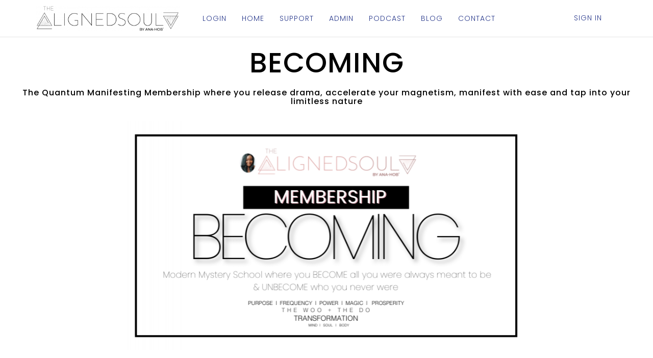

--- FILE ---
content_type: text/html; charset=UTF-8
request_url: https://alignedsoulacademy.newzenler.com/courses/becoming
body_size: 13778
content:
<!DOCTYPE html>
<html>
<head> <!--baseURL--> <meta charset="utf-8"> <meta name="viewport" content="width=device-width, initial-scale=1.0">  <!-- HTML5 shim, for IE6-8 support of HTML5 elements. All other JS at the end of file. --> <!--[if lt IE 9]> <script src="js/html5shiv.js"></script> <script src="js/respond.min.js"></script> <![endif]-->   <title>BECOMING Membership</title>
  
    <meta property="og:type" content="website" />



    <meta property="og:image" content="https://s3.us-east-1.amazonaws.com/contents.newzenler.com/2914/library/ourse-ard-860x480-ecoming-embership-undle6158733512134_lg.png">

    <meta property="og:title" content="BECOMING Membership">

    <meta property="og:description" content="The Quantum Manifesting Membership where you release drama, accelerate your magnetism, manifest with ease and tap into your limitless nature">
    <meta name="description" content="The Quantum Manifesting Membership where you release drama, accelerate your magnetism, manifest with ease and tap into your limitless nature">

<meta name="csrf-token" content="6shovaGWUZqgJ9DuZbevjBsgKdAPnj9q8XleiX5U">
            <meta name="robots" content="noindex">
    
    <link href="https://d235vmrai5heq2.cloudfront.net/css/course/zenler_font_icon.css" rel="stylesheet">

<!-- Chrome, Firefox OS and Opera -->
<meta name="theme-color" content="#ffffff">
<!-- Windows Phone -->
<meta name="msapplication-navbutton-color" content="#ffffff">
<!-- iOS Safari -->
<meta name="apple-mobile-web-app-status-bar-style" content="#ffffff">

<link rel="canonical" href="https://alignedsoul.com/courses/becoming">

    <!-- Pinterest Tag -->
<script>
!function(e){if(!window.pintrk){window.pintrk = function () {
window.pintrk.queue.push(Array.prototype.slice.call(arguments))};var
      n=window.pintrk;n.queue=[],n.version="3.0";var
      t=document.createElement("script");t.async=!0,t.src=e;var
      r=document.getElementsByTagName("script")[0];
      r.parentNode.insertBefore(t,r)}}("https://s.pinimg.com/ct/core.js");
pintrk('load', '2614351199298', {em: '<user_email_address>'});
pintrk('page');
</script>
<noscript>
<img height="1" width="1" style="display:none;" alt=""
      src="https://ct.pinterest.com/v3/?tid=2614351199298&pd[em]=<hashed_email_address>&noscript=1" />
</noscript>
<!-- end Pinterest Tag -->

<meta name="p:domain_verify" content="e8ec3e13b285cda3eb26d161a80e99ee"/>


<!-- Global site tag (gtag.js) - Google Analytics -->
<script async src="https://www.googletagmanager.com/gtag/js?id=UA-126244613-1"></script>
<script>
  window.dataLayer = window.dataLayer || [];
  function gtag(){dataLayer.push(arguments);}
  gtag('js', new Date());

  gtag('config', 'UA-126244613-1');
</script>





<!-- Facebook Pixel Code -->
<script>
  !function(f,b,e,v,n,t,s)
  {if(f.fbq)return;n=f.fbq=function(){n.callMethod?
  n.callMethod.apply(n,arguments):n.queue.push(arguments)};
  if(!f._fbq)f._fbq=n;n.push=n;n.loaded=!0;n.version='2.0';
  n.queue=[];t=b.createElement(e);t.async=!0;
  t.src=v;s=b.getElementsByTagName(e)[0];
  s.parentNode.insertBefore(t,s)}(window, document,'script',
  'https://connect.facebook.net/en_US/fbevents.js');
  fbq('init', '537795046656266');
  fbq('track', 'PageView');
</script>
<noscript><img height="1" width="1" style="display:none"
  src="https://www.facebook.com/tr?id=537795046656266&ev=PageView&noscript=1"
/></noscript>
<!-- End Facebook Pixel Code -->


<!-- MailChimp - The AlignedSoul by Ana-Hob Code -->
<script id="mcjs">!function(c,h,i,m,p){m=c.createElement(h),p=c.getElementsByTagName(h)[0],m.async=1,m.src=i,p.parentNode.insertBefore(m,p)}(document,"script","https://chimpstatic.com/mcjs-connected/js/users/095379e51a6e6f1a77b158d11/7a18bb906c58732376ea5cc03.js");</script>
<!-- End MailChimp - The AlignedSoul by Ana-Hob Code -->


<script
    type="text/javascript"
    async defer
    src="//assets.pinterest.com/js/pinit.js"
></script>



<style>
.col-xs-12.col-md-12.margin-top-20.padding-top-20  {
      visibility: hidden!important;
}

</style>
<link href="https://maxcdn.bootstrapcdn.com/font-awesome/4.7.0/css/font-awesome.min.css" rel="stylesheet">
<link href="https://d235vmrai5heq2.cloudfront.net/fonts/fontawesome-free-5.11.1/css/all.min.css" rel="stylesheet">

<link href="https://d235vmrai5heq2.cloudfront.net/elements/bundles/Zenler/css/Zenler_skeleton.css?v=V3.5.00077" rel="stylesheet">
<link href="https://d235vmrai5heq2.cloudfront.net/elements/bundles/Zenler/css/Zenler_blocks.css?v=V3.5.00077" rel="stylesheet">
<link href="https://d235vmrai5heq2.cloudfront.net/css/community/icon.css" rel="stylesheet">
<link href="https://d235vmrai5heq2.cloudfront.net/elements/css/counteverest/counteverest.css" rel="stylesheet">
<link href="https://d235vmrai5heq2.cloudfront.net/css/manage-elements.css" rel="stylesheet">
<link rel="stylesheet" href="https://d235vmrai5heq2.cloudfront.net/css/admin/lib/bootstrap-sweetalert/sweetalert.css">
<link rel="stylesheet" href="https://d235vmrai5heq2.cloudfront.net/css/admin/separate/vendor/select2.min.css">
<link media="all" rel="stylesheet" type="text/css" href="https://s3.amazonaws.com/contents.newzenler.com/2914/css/brand.css">
            <link href="https://s3.us-east-1.amazonaws.com/contents.newzenler.com/2914/library/672f9feded86b_1731174381_tas-logo-blue.png" rel="icon" type="image/png">
    
<link rel="stylesheet" href="https://fonts.googleapis.com/css?family=Catamaran" />


<!---->
<script type="text/javascript">

 /* window.onload= function f1()
  {
  		var filename = "https://d235vmrai5heq2.cloudfront.net/elements/bundles/Zenler/css/Zenler_skeleton.css";
  	 	var fileref=document.createElement("link");
        fileref.setAttribute("rel", "stylesheet");
        fileref.setAttribute("type", "text/css");
        fileref.setAttribute("href", filename);

        document.getElementsByTagName("head")[0].appendChild(fileref);
  }*/

</script>


	<script>
                            !function(f,b,e,v,n,t,s)
                            {if(f.fbq)return;n=f.fbq=function(){n.callMethod?
                            n.callMethod.apply(n,arguments):n.queue.push(arguments)};
                            if(!f._fbq)f._fbq=n;n.push=n;n.loaded=!0;n.version='2.0';
                            n.queue=[];t=b.createElement(e);t.async=!0;
                            t.src=v;s=b.getElementsByTagName(e)[0];
                            s.parentNode.insertBefore(t,s)}(window, document,'script',
                            'https://connect.facebook.net/en_US/fbevents.js');
                            fbq('init', '537795046656266');
                            fbq('track', 'PageView');
                            </script>
                            <noscript><img height='1' width='1' style='display:none'
                            src='https://www.facebook.com/tr?id=537795046656266&ev=PageView&noscript=1'
                            /></noscript>

                            

<!-- add cusom fonts start-->


<!-- add cusom fonts end -->

<script src="https://d235vmrai5heq2.cloudfront.net/js/admin/lib/jquery/jquery.min.js" crossorigin="anonymous"></script>
<script src="https://d235vmrai5heq2.cloudfront.net/fullcalendar-scheduler/main.js" type="text/javascript" crossorigin="anonymous"></script>
<link href="https://d235vmrai5heq2.cloudfront.net/fullcalendar-scheduler/calendar-main.css" rel="stylesheet">
<script type="text/javascript" src="https://d235vmrai5heq2.cloudfront.net/js/default/live-calendar.js?v=V3.5.00077" crossorigin="anonymous"></script>
<link rel="stylesheet" href="https://d235vmrai5heq2.cloudfront.net/fonts/fontawesome-pro-5.11.1/css/fontawesome.min.css">
<link rel="stylesheet" href="https://d235vmrai5heq2.cloudfront.net/fonts/fontawesome-pro-5.11.1/css/regular.min.css">
<link rel="stylesheet" href="https://d235vmrai5heq2.cloudfront.net/fonts/fontawesome-pro-5.11.1/css/light.min.css">

   <link rel="stylesheet" href="https://fonts.googleapis.com/css2?family=Poppins:ital,wght@0,100;0,200;0,300;0,400;0,500;0,600;0,700;0,800;0,900;1,100;1,200;1,300;1,400;1,500;1,600;1,700;1,800;1,900&family=Lato:ital,wght@0,100;0,300;0,400;0,700;0,900;1,100;1,300;1,400;1,700;1,900&family=Playfair+Display:ital,wght@0,400;0,500;0,600;0,700;0,800;0,900;1,400;1,500;1,600;1,700;1,800;1,900" type="text/css">
</head> <body class="body-style" style=""> <div id="page" class="page"> <div class="block parrot zenstyle headers" id="header5" data-zen="zen_header_dynamic" data-dynamic="true" data-yummy="false" style="border-bottom: 1px solid #e4e4e4" data-uniqid="1577351998769"> <div class="navbars header-logo header-style"> <nav class="navbar sbpro-navbar-left-right"> <div class="container"> <!-- Brand and toggle get grouped for better mobile display -->  <style>
    .zbv-blog-nav {border-bottom: 1px solid #e4e4e4; padding: 25px 0px;}
    .zbv-blog-nav ul {float:right; position: relative; right: -25px;}
    </style>
<div class="navbar-header">
    
    <button type="button" class="navbar-toggle collapsed dynamic-text" data-toggle="collapse" data-target="#navbar-inverse-collapse">
      <span class="sr-only">Toggle navigation</span>
      <span class="fa fa-bars"></span>
    </button>
  
                    <a class="navbar-brand navbar-logo text-blue" href="/"><img class="img-fluid" src="https://s3.us-east-1.amazonaws.com/contents.newzenler.com/2914/library/659f18c1749d8_1704925377_tas-logo-transparent-black.png"></a>
            </div>
  <!-- Collect the nav links, forms, and other content for toggling --> <div class="collapse navbar-collapse" id="navbar-inverse-collapse">  <ul class="nav navbar-nav pull-center dynamic_menu_texts" data-dnd-list>
    
                                        
                    <li data-id="293941" data-visible="3" data-action="link">
                                                            <a href="/login" target="_blank" class="dynamic-link" >LOGIN</a>
                                                </li>
            
                                        
                    <li data-id="39107" data-visible="3" data-action="link">
                                                            <a href="/home" target="_self" class="dynamic-link" >HOME</a>
                                                </li>
            
                                        
                    <li data-id="39109" data-visible="3" data-action="link">
                                                            <a href="/support" target="_self" class="dynamic-link" >SUPPORT</a>
                                                </li>
            
                                        
                    <li data-id="379109" data-visible="3" data-action="link">
                                                            <a href="/admin" target="_self" class="dynamic-link" >ADMIN</a>
                                                </li>
            
                                        
                    <li data-id="636733" data-visible="3" data-action="link">
                                                            <a href="/podcast" target="_self" class="dynamic-link" >PODCAST</a>
                                                </li>
            
                                        
                    <li data-id="226953" data-visible="3" data-action="link">
                                                            <a href="/blog" target="_self" class="dynamic-link" >BLOG</a>
                                                </li>
            
                                        
                    <li data-id="686742" data-visible="3" data-action="link">
                                                            <a href="/contact" target="_blank" class="dynamic-link" >CONTACT</a>
                                                </li>
            </ul>
   <div class="navbar-buttons margin-top-10 navbar-mob jqLoginLogout" data-container="true" data-dynamic="true"  style="position: relative;margin-right: -15px;">
    <div data-component="button" style=" font-size: 14px;padding: 12px 15px;">
                <a style="font-size: 14px;padding: 25px 15px;text-transform: uppercase;letter-spacing: 1px" href="/login" class="dynamic-link">Sign In</a>
    </div>
</div>
  </div> </div> </nav> </div> </div> <div class="content-style course-description block hero parrot zenstyle full-vheight v-align v-single padding-top-20 padding-bottom-20 background-cover course-description-with-promo-video-outr" id="header19" data-yummy="false" data-uniqid="1577351976438" style="position: relative; background-size: cover; background-image: none; padding-bottom: 100px;"><div class="overly" style="opacity:0.5"></div> <div class="container zen-full-width"> <div class="row" id="zen_cs_desc_with_promo_dynamic"> <div class="col-md-12 text-center text-white"> <div> <div class="zen-removable">   <input type="hidden" name="p-c" value="1" /> <input type="hidden" name="p-hidden" value="0" /> <div> <h1 class="dynamic-heading text-blue custom-heading" data-zd="zen_cs_desc_promo_title_dynamic">BECOMING</h1> <h5 class="dynamic-heading text-blue" data-zd="zen_cs_desc_promo_subtitle_dynamic">The Quantum Manifesting Membership where you release drama, accelerate your magnetism, manifest with ease and tap into your limitless nature</h5> </div>  </div> <div class="col-md-8 col-md-offset-2"><div class="margin-top-10 margin-bottom-10" style="position: relative;"><img srcset="https://s3.us-east-1.amazonaws.com/contents.newzenler.com/2914/library/ourse-ard-860x480-ecoming-embership-undle6158733512134_sm.png 480w, https://s3.us-east-1.amazonaws.com/contents.newzenler.com/2914/library/ourse-ard-860x480-ecoming-embership-undle6158733512134_md.png 640w, https://s3.us-east-1.amazonaws.com/contents.newzenler.com/2914/library/ourse-ard-860x480-ecoming-embership-undle6158733512134_lg.png 1280w" sizes="(max-width: 500px) 480px,(max-width: 640px) 640px,(min-width: 640) 1280px" src="https://s3.us-east-1.amazonaws.com/contents.newzenler.com/2914/library/ourse-ard-860x480-ecoming-embership-undle6158733512134_lg.png" data-uniqid="1642469348568" class="" style="width: 100%;"></div></div><!-- /data-container --> <div style="clear: both;"></div> <div style="margin-top: 20px; padding: 10px; position: relative;" data-uniqid="1577351976398"> <button style="text-transform: none; padding: 15px 60px; box-shadow: rgba(160, 160, 160, 0.2) 0px 6px 10px 4px; font-family: Poppins; font-weight: 200; font-style: normal; font-size: 25px; background-color: rgb(238, 223, 226); background-image: none; border-color: rgb(0, 0, 0); color: rgb(0, 0, 0);" class="dynamic-button btn btn-default btn-lg btn-enroll" data-uniqid="1577351976397" data-tags="">THIS IS A HELL YES FOR ME!<p class="btn-subtext" style="font-size:10px;margin:5px 0px 0px 0px;" data-uniqid="1642470819234">Sign me up!</p></button> </div> </div> </div> </div> </div> </div> <div class="block parrot bg-layer content bg-java-green padding-top-50 padding-bottom-50 yummy" id="content25" data-uniqid="1593536350254" style="padding-top: 50px; position: relative; background-color: rgb(238, 223, 226); background-image: none; background-size: cover; padding-bottom: 2px;"> <div class="overly"></div> <div class="container"> <div class="row row-vertical-center margin-bottom-20" style="padding:20px;" data-uniqid="1593536350241" data-nointent="true"> <div class="col-md-12" style="padding:20px;"> <div class="sbpro-bg-styler content-wrapper23" style="padding: 20px;" data-uniqid="1593536350277"> <div data-content="true"> <h4 data-uniqid="1593536350231" class="" style="color: rgb(0, 0, 0); z-index: 99999999;"><span>THE WOO + THE DO&nbsp;</span></h4> </div> <div data-content="true"><h2 class="margin-top-10 margin-bottom-10" data-uniqid="1593553787333" style="letter-spacing: 2px; color: rgb(255, 255, 255); z-index: 99999999; font-family: Poppins; font-weight: 300; font-style: normal;"><span style="background-color: rgb(0, 0, 0);">&nbsp; INTRODUCING &nbsp;</span></h2></div><div data-content="true"> <h1 data-uniqid="1593536350232" class="" style="color: rgb(0, 0, 0); z-index: 99999999; font-family: Poppins; font-weight: bold; font-style: normal; font-size: 44px;">BECOMING</h1> </div> <div data-content="true"> <p class="text-noble-grey margin-bottom-40" data-uniqid="1593536350234" style="color: rgb(0, 0, 0); margin-bottom: 13px; z-index: 99999999; font-family: Poppins; font-weight: 300; font-style: normal; font-size: 30px;">This is Quantum Manifesting Membership for Soul Led Leaders ready to UNBECOME who you never where & BECOME all you were always meant to be</p> </div><div data-content="true" data-uniqid="1633189620373" class=""> <p class="text-noble-grey margin-bottom-40" data-uniqid="1633189620374" style="color: rgb(0, 0, 0); margin-bottom: 13px; z-index: 99999999; font-family: Poppins; font-weight: 300; font-style: normal; font-size: 30px;"><strong><u>COMMUNITY FOCUS</u></strong><br>The Membership where you release drama, accelerate your magnetism and tap into limitlessness<br>🔮 <span style="font-size: 22px;">ACTIVATION</span><br>🔮 <span style="font-size: 22px;">INTEGRATION</span><br>🔮 <span style="font-size: 22px;">EMBODIMENT</span></p> </div><div data-content="true" data-uniqid="1633189705220" class=""> <p class="text-noble-grey margin-bottom-40" data-uniqid="1633189705222" style="color: rgb(0, 0, 0); margin-bottom: 13px; z-index: 99999999; font-family: Poppins; font-weight: bold; font-style: normal; font-size: 30px;">GET OFF THE LEARNING & HEALING HAMSTER WHEEL&nbsp;</p> </div><div class="text-left margin-top-10 margin-bottom-10" data-content="true" data-uniqid="1633188757768" style="z-index: 99999999; font-family: Poppins; font-weight: 200; font-style: normal; font-size: 22px; text-align: center;"><br><ul data-dnd-list=""><li class="fa-moon regular" style="--icon-color: #ffffff;">Accelerate your Magnetism&nbsp;</li><li class="fa-moon regular" style="--icon-color: #ffffff;">MANIFEST with ease</li><li class="fa-moon regular" style="--icon-color: #ffffff;">Activate expanded receiving</li><li class="fa-moon regular" style="--icon-color: #ffffff;">Experience more abundance&nbsp;</li><li class="fa-moon regular" style="--icon-color: #ffffff;">Regulate Your Nervous Center</li><li class="fa-moon regular" style="--icon-color: #ffffff;">Effortlessly Receive&nbsp;</li><li class="fa-moon regular" style="--icon-color: #ffffff;">Quantum shift at cellular level</li><li class="fa-moon regular" style="--icon-color: #ffffff;">Rise to higher frequencies&nbsp;</li><li class="fa-moon regular" style="--icon-color: #ffffff;">Actualize higher timelines&nbsp;</li><li class="fa-moon regular" style="--icon-color: #ffffff;">Tap into higher levels of wealth</li><li class="fa-moon regular" style="--icon-color: #ffffff;">Release generations of drama&nbsp;</li><li class="fa-moon regular" style="--icon-color: #ffffff;">&nbsp;Become attuned with your emotions &nbsp;</li><li class="fa-moon regular" style="--icon-color: #ffffff;">Activate</li><li class="fa-moon regular" style="--icon-color: #ffffff;">Integrate</li><li class="fa-moon regular" style="--icon-color: #ffffff;">Expand</li><li class="fa-moon regular" style="--icon-color: #ffffff;">Embody</li></ul></div><div data-content="true"><p class="margin-top-10 margin-bottom-10" data-uniqid="1593579675083" style="color: rgb(0, 0, 0); margin-top: 0px; font-size: 23px; margin-bottom: 35px; z-index: 99999999; font-family: Poppins; font-weight: 200; font-style: normal;"><strong><span style="font-size: 30px;"><u>THE DETAILS</u></span></strong><u><br></u><br><strong>Monthly Activations & Clearings&nbsp;</strong><br><span style="font-size: 20px;">Manifestation In Motion</span>™ &<span style="font-size: 20px;">&nbsp;Ascension Alchemy™ Activations &nbsp;| Mediations &nbsp;| Journeys &nbsp;| &nbsp;Embodiment &nbsp;</span><br><br><strong>Monthly Live Group Transmission + Activation&nbsp;</strong><br><br><strong>Q&A Ask Me Anything threads</strong></p></div><div data-content="true" data-uniqid="1633189424638" data-hover="true" class=""><p class="margin-top-10 margin-bottom-10" data-uniqid="1633189424640" style="color: rgb(0, 0, 0); margin-top: 0px; font-size: 23px; margin-bottom: 35px; z-index: 99999999; font-family: Poppins; font-weight: 200; font-style: normal;"><strong><span style="font-size: 28px;"><u>Member Investment</u></span></strong><br>$47 per month (Cancel anytime after 90 days)<br><br></p></div><div data-content="true" data-uniqid="1633188952354" class="" data-hover="true"><p class="margin-top-10 margin-bottom-10" data-uniqid="1633188952355" style="color: rgb(0, 0, 0); margin-top: 0px; font-size: 23px; margin-bottom: 35px; z-index: 99999999; font-family: Poppins; font-weight: 200; font-style: normal;"><strong><u>BONUSES:</u></strong><br>Journal Manifest Win ($497)<br>Effortless Abundance Activation ($222)<br>Resistance Alchemy Workshop ($222)<br>Frequency Alchemy ($222)</p></div> </div> </div> </div> </div> </div> <div class="content-style course-curriculum block parrot zenstyle content background-cover center-center padding-top-50 padding-bottom-50" style="border-bottom:1px solid #e4e4e4;" data-yummy="false" data-uniqid="1577351977213"> <div class="container"> <div class="text-center padding-bottom-50" data-content="true"> <h2 class="dynamic-heading Dark" data-uniqid="1577351977192" style="z-index: 99999999; text-shadow: rgba(0, 0, 0, 0.8) 0.05em 0.05em 0em; color: rgb(238, 223, 226); font-size: 40px; font-weight: 200; font-style: normal;">POWERFUL MEMBERSHIP CONTENT + BONUSES</h2> </div> <div class="row" data-dynamic="true" id="zen_cs_bundle_contents_dynamic" data-uniqid="1577351977146"> <div class="col-md-12"> <article>   <div class="col-md-4 ">
      <a href="/courses/elevate" target="_blank">
        <div class="bundle-box">
          <img src="https://s3.amazonaws.com/contents.newzenler.com/2914/courses/57756/data/thumb/s-5.jpg"  class="img-responsive"/>
          <div class="dynamic-text title">Elevate</div>
          <div class="price-div">
            <div class="dynamic-text price">
                                 <span class="currency">$</span>497
                            </div>
          </div>
        </div>
      </a>
    </div>
   
   
    <div class="col-md-4 ">
      <a href="/courses/becoming-membership-dashboard" target="_blank">
        <div class="bundle-box">
          <img src="https://s3.amazonaws.com/contents.newzenler.com/2914/courses/62085/data/thumb/s-1.jpg"  class="img-responsive"/>
          <div class="dynamic-text title">BECOMING Membership Dashboard</div>
          <div class="price-div">
            <div class="dynamic-text price">
                            </div>
          </div>
        </div>
      </a>
    </div>
   
   
    <div class="col-md-4 ">
      <a href="/courses/becoming-content" target="_blank">
        <div class="bundle-box">
          <img src="https://s3.amazonaws.com/contents.newzenler.com/2914/courses/62086/data/thumb/s-5.jpg"  class="img-responsive"/>
          <div class="dynamic-text title">BECOMING Content</div>
          <div class="price-div">
            <div class="dynamic-text price">
                            </div>
          </div>
        </div>
      </a>
    </div>
   
   
    <div class="col-md-4 ">
      <a href="/courses/becoming-bonuses" target="_blank">
        <div class="bundle-box">
          <img src="https://s3.amazonaws.com/contents.newzenler.com/2914/courses/62090/data/thumb/s-3.jpg"  class="img-responsive"/>
          <div class="dynamic-text title">BECOMING Bonuses</div>
          <div class="price-div">
            <div class="dynamic-text price">
                            </div>
          </div>
        </div>
      </a>
    </div>
   
   
    <div class="col-md-4 ">
      <a href="/courses/mmintensive" target="_blank">
        <div class="bundle-box">
          <img src="https://s3.amazonaws.com/contents.newzenler.com/2914/courses/85962/data/thumb/s-1.jpg"  class="img-responsive"/>
          <div class="dynamic-text title">Money Manifesting Intensive</div>
          <div class="price-div">
            <div class="dynamic-text price">
                                 <span class="currency">$</span>997
                            </div>
          </div>
        </div>
      </a>
    </div>
   
   
    <div class="col-md-4 ">
      <a href="/courses/quantumvisioning" target="_blank">
        <div class="bundle-box">
          <img src="https://s3.amazonaws.com/contents.newzenler.com/2914/courses/109649/data/thumb/s-8.jpg"  class="img-responsive"/>
          <div class="dynamic-text title">Quantum Visioning Experience </div>
          <div class="price-div">
            <div class="dynamic-text price">
                                 <span class="currency">$</span>97
                            </div>
          </div>
        </div>
      </a>
    </div>
   
   
    <div class="col-md-4 ">
      <a href="/courses/b2bmanifesting" target="_blank">
        <div class="bundle-box">
          <img src="https://s3.amazonaws.com/contents.newzenler.com/2914/courses/105773/data/thumb/s-3.jpg"  class="img-responsive"/>
          <div class="dynamic-text title">Back to Basics Manifesting Workshop</div>
          <div class="price-div">
            <div class="dynamic-text price">
                                 <span class="currency">$</span>97
                            </div>
          </div>
        </div>
      </a>
    </div>
   
   
    <div class="col-md-4 ">
      <a href="/courses/5drc" target="_blank">
        <div class="bundle-box">
          <img src="https://s3.amazonaws.com/contents.newzenler.com/2914/courses/85242/data/thumb/s-9.jpg"  class="img-responsive"/>
          <div class="dynamic-text title">The 5 Day Receiving Challenge</div>
          <div class="price-div">
            <div class="dynamic-text price">
                                 <span class="currency">$</span>222
                            </div>
          </div>
        </div>
      </a>
    </div>
   
   
    <div class="col-md-4 ">
      <a href="/courses/becoming-the-how" target="_blank">
        <div class="bundle-box">
          <img src="https://s3.amazonaws.com/contents.newzenler.com/2914/courses/81188/data/thumb/s-1.jpg"  class="img-responsive"/>
          <div class="dynamic-text title">Becoming The How</div>
          <div class="price-div">
            <div class="dynamic-text price">
                                 <span class="currency">$</span>111
                            </div>
          </div>
        </div>
      </a>
    </div>
   
   
    <div class="col-md-4 ">
      <a href="/courses/transcend" target="_blank">
        <div class="bundle-box">
          <img src="https://s3.amazonaws.com/contents.newzenler.com/2914/courses/76537/data/thumb/s-4.jpg"  class="img-responsive"/>
          <div class="dynamic-text title">Transcend</div>
          <div class="price-div">
            <div class="dynamic-text price">
                                 <span class="currency">$</span>222
                            </div>
          </div>
        </div>
      </a>
    </div>
   
   
    <div class="col-md-4 ">
      <a href="/courses/back-to-wholeness-healing-love" target="_blank">
        <div class="bundle-box">
          <img src="https://s3.amazonaws.com/contents.newzenler.com/2914/courses/11135/data/thumb/s-2.jpg"  class="img-responsive"/>
          <div class="dynamic-text title">Return to Wholeness through Healing &amp; Love</div>
          <div class="price-div">
            <div class="dynamic-text price">
                                 <span class="currency">$</span>11
                            </div>
          </div>
        </div>
      </a>
    </div>
   
   
    <div class="col-md-4 ">
      <a href="/courses/it-is-safe-to-trust-eft" target="_blank">
        <div class="bundle-box">
          <img src="https://s3.amazonaws.com/contents.newzenler.com/2914/courses/12167/data/thumb/s-5.jpg"  class="img-responsive"/>
          <div class="dynamic-text title">It Is Safe To Trust EFT Series</div>
          <div class="price-div">
            <div class="dynamic-text price">
                                 <span class="currency">$</span>47
                            </div>
          </div>
        </div>
      </a>
    </div>
   
   
    <div class="col-md-4 ">
      <a href="/courses/it-is-safe-to-receive-eft-series" target="_blank">
        <div class="bundle-box">
          <img src="https://s3.amazonaws.com/contents.newzenler.com/2914/courses/12170/data/thumb/s-5.jpg"  class="img-responsive"/>
          <div class="dynamic-text title">It Is Safe To Receive EFT Series</div>
          <div class="price-div">
            <div class="dynamic-text price">
                                 <span class="currency">$</span>88.88
                            </div>
          </div>
        </div>
      </a>
    </div>
   
   
    <div class="col-md-4 ">
      <a href="/courses/jmw" target="_blank">
        <div class="bundle-box">
          <img src="https://s3.amazonaws.com/contents.newzenler.com/2914/courses/16239/data/thumb/s-9.jpg"  class="img-responsive"/>
          <div class="dynamic-text title">Journal Manifest Win</div>
          <div class="price-div">
            <div class="dynamic-text price">
                                 <span class="currency">$</span>497
                            </div>
          </div>
        </div>
      </a>
    </div>
   
   
    <div class="col-md-4 ">
      <a href="/courses/resistance-alchemy" target="_blank">
        <div class="bundle-box">
          <img src="https://s3.amazonaws.com/contents.newzenler.com/2914/courses/34427/data/thumb/s-8.jpg"  class="img-responsive"/>
          <div class="dynamic-text title">Resistance Alchemy™ Workshop</div>
          <div class="price-div">
            <div class="dynamic-text price">
                                 <span class="currency">$</span>222
                            </div>
          </div>
        </div>
      </a>
    </div>
   
   
    <div class="col-md-4 ">
      <a href="/courses/frequency-alchemy" target="_blank">
        <div class="bundle-box">
          <img src="https://s3.amazonaws.com/contents.newzenler.com/2914/courses/15281/data/thumb/s-5.jpg"  class="img-responsive"/>
          <div class="dynamic-text title">Frequency Alchemy</div>
          <div class="price-div">
            <div class="dynamic-text price">
                                 <span class="currency">$</span>222
                            </div>
          </div>
        </div>
      </a>
    </div>
   
   
    <div class="col-md-4 ">
      <a href="/courses/effortless-abundance-activation" target="_blank">
        <div class="bundle-box">
          <img src="https://s3.amazonaws.com/contents.newzenler.com/2914/courses/16160/data/thumb/s-8.jpg"  class="img-responsive"/>
          <div class="dynamic-text title">Effortless Abundance Activation</div>
          <div class="price-div">
            <div class="dynamic-text price">
                                 <span class="currency">$</span>222
                            </div>
          </div>
        </div>
      </a>
    </div>
                        
   </article> </div> </div> </div> </div> <script type="text/javascript"> (function(){ var titleDiv = document.getElementsByClassName('plan-title-div'); var priceDiv = document.getElementsByClassName('plan-price-div'); var pointsDiv = document.getElementsByClassName('plan-points-div'); var maxTH = 0; var maxPH = 0; var maxBH = 0; for(var i = 0; i < titleDiv.length; i++){ var th = titleDiv[i].offsetHeight; if(th > maxTH) maxTH = th; var ph = priceDiv[i].offsetHeight; if(ph > maxPH) maxPH = ph; if(pointsDiv.length > 0){ var bh = pointsDiv[i].offsetHeight; if(bh > maxBH) maxBH = bh; } } for(var i = 0; i < titleDiv.length; i++){ titleDiv[i].style.height = maxTH + 'px'; priceDiv[i].style.height = maxPH + 'px'; if(pointsDiv.length > 0){ pointsDiv[i].style.height = maxBH + 'px'; } } })(); </script> <div class="block content-style bg-layer pricing bg-solitude-blue padding-top-bottom-60 content zenler-plan-type-4-outr" data-yummy="false" data-uniqid="1577351977444" style="padding-top: 4px; position: relative; background-color: rgb(0, 0, 0); background-image: none;"><div class="overly" style="opacity:0.5"></div> <div class="container"><div class="row v-center margin-top-10 margin-bottom-10" style="margin-left: 0px; margin-right: 0px;" data-uniqid="1621686134415"><div class="col-md-12"><div><div data-content="true"><h1 class="margin-top-10 margin-bottom-10 Dark" data-uniqid="1621686140491" style="z-index: 99999999; font-family: Poppins; font-weight: 200; font-style: normal; color: rgb(238, 223, 226); text-shadow: rgba(0, 0, 0, 0.8) 0.05em 0.05em 0em; text-align: center; font-size: 44px;">INVESTMENT OPTIONS</h1></div></div></div></div> <div class="row zen_cs_plans_dynamic sb_active_zen sb_hover_zen" id="zen_cs_plans_dynamic_4" data-dynamic="true" data-uniqid="1577351977330"> <div class="zen-pricing-style2">   <div class="pricing-item dynamic-border ">
            <div class="pricing-head">
          <h3 class="pricing-title dynamic-button ">Monthly</h3> 
          <div>
                             
                                                            <div class="pricing-price dynamic-text-color"> <span class="currency">$</span>47 <span class=curr-code>USD</span></div>
                                                            <h3 class="pricing-period dynamic-text-color"> per month</h3>
                                                          </div>
      </div>
      <div class="pricing-features">
        <ul class="pricing-feature-list">
                        <li class="pricing-feature">
                <div class="pricing_description_tooltip dynamic-text-color">
                                        <p>Cancel Anytime after 90 days</p>
                                    </div>
            </li>
                                </ul>
    </div>
      <a class="pricing-btn dynamic-button pricebutton " href="/courses/becoming/buy/plan/71993" rel="nofollow"><span class="icon-tag"></span> Yes! I&#039;m In!</a>
  </div>

   </div> </div> </div> <script type="text/javascript"> (function(){ var titleDiv = document.getElementsByClassName('plan-title-div'); var priceDiv = document.getElementsByClassName('plan-price-div'); var pointsDiv = document.getElementsByClassName('plan-points-div'); var maxTH = 0; var maxPH = 0; var maxBH = 0; for(var i = 0; i < titleDiv.length; i++){ var th = titleDiv[i].offsetHeight; if(th > maxTH) maxTH = th; var ph = priceDiv[i].offsetHeight; if(ph > maxPH) maxPH = ph; if(pointsDiv.length > 0){ var bh = pointsDiv[i].offsetHeight; if(bh > maxBH) maxBH = bh; } } for(var i = 0; i < titleDiv.length; i++){ titleDiv[i].style.height = maxTH + 'px'; priceDiv[i].style.height = maxPH + 'px'; if(pointsDiv.length > 0){ pointsDiv[i].style.height = maxBH + 'px'; } } })(); </script> </div> 
	<style class="zen_dynamic_css">[id="zen_cs_plans_dynamic_4"] li.title span.special { color: rgb(238, 223, 226); }[id="zen_cs_plans_dynamic_4"] ul.plan-details li.title { background-color: rgb(238, 223, 226); }[id="zen_cs_plans_dynamic_4"] ul.plan-details li.title h5 { color: rgb(0, 0, 0); }[id="zen_cs_plans_dynamic_4"] ul.plan-details li.price h1 { color: rgb(0, 0, 0); }[id="zen_cs_plans_dynamic_4"] ul.plan-details li.price p { color: rgb(0, 0, 0); }[id="zen_cs_plans_dynamic_4"] a.pricebutton { background-color: rgb(238, 223, 226); border-color: rgb(238, 223, 226); color: rgb(0, 0, 0); }[id="zen_cs_plans_dynamic_4"] a.pricebutton:hover { background-color: rgb(0, 0, 0); border-color: rgb(0, 0, 0); color: rgb(238, 223, 226); }[id="zen_cs_plans_dynamic_4"] ul.plan-details li.dynamic-text-color { color: rgb(0, 0, 0); border-bottom: 1px solid rgb(238, 223, 226); }</style> <div class="block parrot bg-layer title padding-top-bottom-40 yummy" id="title16" data-uniqid="1595790460242" style="padding-bottom: 2px; padding-top: 61px;" data-nointent="true"> <div class="overly"></div> <div class="container"> <div class="row v-center" style="padding: 20px;" data-uniqid="1595790460154"> <div class="col-md-2" style=""></div> <div class="col-md-8" style=""> <div class="sbpro-bg-styler text-center" data-uniqid="1595790460252"> <div data-content="true"> <h1 class="font-open font-weight-light font-weight-span-blod text-large margin-bottom-0" data-uniqid="1595790460127" style="z-index: 99999999;">What The Streets Are <span style="background-color: rgb(238, 223, 226);">&nbsp;SAYING&nbsp;</span></h1> </div> <div> <hr class="divider solid small" data-uniqid="1595790460101"> </div> <div data-content="true"> <p class="font-open text-noble-grey text-extra-medium" data-uniqid="1595790460131" style="margin-top: 10px; color: rgb(0, 0, 0); letter-spacing: 0px; line-height: 27px; font-size: 19px; font-family: 'Playfair Display'; font-weight: 400;">When I say my clients LOVE have experienced amazing results... see just a few of their comments below....</p> </div> <div> <hr class="divider solid small" data-uniqid="1595790460109"> </div> </div> </div></div><div class="row v-center margin-top-10 margin-bottom-10" style="margin-left:0px;margin-right:0px;" data-uniqid="1604468537809"><div class="col-md-4" style="min-height: 60px;"><div><div class="margin-top-10 margin-bottom-10" style="position: relative;"><img srcset="https://s3.us-east-1.amazonaws.com/contents.newzenler.com/2914/library/lient-ove-eth5f984e7d3a8bf_sm.png 480w, https://s3.us-east-1.amazonaws.com/contents.newzenler.com/2914/library/lient-ove-eth5f984e7d3a8bf_md.png 640w, https://s3.us-east-1.amazonaws.com/contents.newzenler.com/2914/library/lient-ove-eth5f984e7d3a8bf_lg.png 1280w" sizes="(max-width: 500px) 480px,(max-width: 640px) 640px,(min-width: 640) 1280px" src="https://s3.us-east-1.amazonaws.com/contents.newzenler.com/2914/library/lient-ove-eth5f984e7d3a8bf_lg.png" data-uniqid="1604468555385" class=""></div></div></div><div class="col-md-4" style="min-height: 60px;"><div><div class="margin-top-10 margin-bottom-10" style="position: relative;"><img srcset="https://s3.us-east-1.amazonaws.com/contents.newzenler.com/2914/library/lient-ove-m5f984e70973e9_sm.png 480w, https://s3.us-east-1.amazonaws.com/contents.newzenler.com/2914/library/lient-ove-m5f984e70973e9_md.png 640w, https://s3.us-east-1.amazonaws.com/contents.newzenler.com/2914/library/lient-ove-m5f984e70973e9_lg.png 1280w" sizes="(max-width: 500px) 480px,(max-width: 640px) 640px,(min-width: 640) 1280px" src="https://s3.us-east-1.amazonaws.com/contents.newzenler.com/2914/library/lient-ove-m5f984e70973e9_lg.png" data-uniqid="1604468567433" class=""></div></div></div><div class="col-md-4" style="min-height: 60px;"><div><div class="margin-top-10 margin-bottom-10" style="position: relative;"><img srcset="https://s3.us-east-1.amazonaws.com/contents.newzenler.com/2914/library/lient-ove-asha5f984eabdbecf_sm.png 480w, https://s3.us-east-1.amazonaws.com/contents.newzenler.com/2914/library/lient-ove-asha5f984eabdbecf_md.png 640w, https://s3.us-east-1.amazonaws.com/contents.newzenler.com/2914/library/lient-ove-asha5f984eabdbecf_lg.png 1280w" sizes="(max-width: 500px) 480px,(max-width: 640px) 640px,(min-width: 640) 1280px" src="https://s3.us-east-1.amazonaws.com/contents.newzenler.com/2914/library/lient-ove-asha5f984eabdbecf_lg.png" data-uniqid="1604468579643" class=""></div></div></div></div></div></div> <div class="block empty yummy text-center padding-top-100 padding-bottom-100" style="background-color: #fff;position: relative;" data-uniqid="1604436678098"> <div class="overly" style="opacity:0.5"></div> <div class="container" style="position:relative;"><div class="row v-center margin-top-10 margin-bottom-10" style="margin-left:0px;margin-right:0px;" data-uniqid="1604436684238"><div class="col-md-12" style="min-height: 60px;"><div><div data-content="true" data-uniqid="1604467490466"><h2 class="margin-top-10 margin-bottom-10 dynamic-heading Dark" data-uniqid="1604467490468" style="text-align: center; margin-bottom: 0px; font-size: 37px; text-shadow: rgba(0, 0, 0, 0.8) 0.05em 0.05em 0em; color: rgb(235, 175, 187); z-index: 99999999; font-family: Poppins; font-weight: 200; font-style: normal;">MORE ABOUT ME, YOUR ACTIVATOR IN THIS EXPERIENCE</h2></div><div class="margin-top-10 margin-bottom-10" style="position: relative;"><img srcset="https://s3.us-east-1.amazonaws.com/contents.newzenler.com/2914/library/hristine-ichelle-eadshot5fa1c30c6e0a9_sm.JPG 480w, https://s3.us-east-1.amazonaws.com/contents.newzenler.com/2914/library/hristine-ichelle-eadshot5fa1c30c6e0a9_md.JPG 640w, https://s3.us-east-1.amazonaws.com/contents.newzenler.com/2914/library/hristine-ichelle-eadshot5fa1c30c6e0a9_lg.JPG 1280w" sizes="(max-width: 500px) 480px,(max-width: 640px) 640px,(min-width: 640) 1280px" src="https://s3.us-east-1.amazonaws.com/contents.newzenler.com/2914/library/hristine-ichelle-eadshot5fa1c30c6e0a9_lg.JPG" data-uniqid="1604436748972" class="" data-hidden="desktop"></div></div></div></div><div class="row v-center margin-top-10 margin-bottom-10" style="margin-left:0px;margin-right:0px;" data-uniqid="1629065401723"><div class="col-md-4" style=""><div><div class="margin-top-10 margin-bottom-10" style="position: relative;"><img srcset="https://s3.us-east-1.amazonaws.com/contents.newzenler.com/2914/library/hristine-ichelle-eadshot6119909d76cc8_sm.jpeg 480w, https://s3.us-east-1.amazonaws.com/contents.newzenler.com/2914/library/hristine-ichelle-eadshot6119909d76cc8_md.jpeg 640w, https://s3.us-east-1.amazonaws.com/contents.newzenler.com/2914/library/hristine-ichelle-eadshot6119909d76cc8_lg.jpeg 1280w" sizes="(max-width: 500px) 480px,(max-width: 640px) 640px,(min-width: 640) 1280px" src="https://s3.us-east-1.amazonaws.com/contents.newzenler.com/2914/library/hristine-ichelle-eadshot6119909d76cc8_lg.jpeg" data-uniqid="1629065409192" class=""></div></div></div><div class="col-md-8"><div><div data-content="true"><h1 class="margin-top-10 margin-bottom-10 Dark" data-uniqid="1604436761160" style="color: rgb(232, 153, 154); text-shadow: rgba(0, 0, 0, 0.8) 0.05em 0.05em 0em; font-size: 44px; font-family: Poppins; font-weight: 100; z-index: 99999999; font-style: italic;">Christine Michelle</h1></div><div data-content="true"><h3 class="margin-top-10 margin-bottom-10" data-uniqid="1604436770080" style="margin-top: 0px; font-family: Poppins; font-weight: 200; z-index: 99999999; font-style: normal;">CHANNEL &nbsp;| &nbsp;SEER &nbsp;| &nbsp;HEALER &nbsp;| &nbsp;ACTIVATOR</h3></div><div data-content="true"><p class="margin-top-10 margin-bottom-10" data-uniqid="1604436784143" style="font-size: 19px; letter-spacing: 0px; font-family: Poppins; font-weight: 100; z-index: 99999999; font-style: normal;">Christine Michelle is the Founder and CEO of The AlignedSoul by Ana-Hob® Personal Development Brand and author of The Aligned Receiver.<br><br>Lover of the Woo (spiritual) + the Do (practical), Christine is an Alchemist known as The Vibration Lifter and Energy Shifter. &nbsp;She helps you shift your frequency and elevate your consciousness to new levels.<br><br>Christine activates Light Leaders into their Purpose, Power & Prosperity. &nbsp;She helps you to tune into your own wholeness & welcome you home to who you truly are. She makes Quantum Leaps #normal. Intentional Manifestation gets to be easy.<br><br>You can find Christine at:<br>Instagram: &nbsp;<a href="https://instagram.com/i.am.thealignedsoul" rel="noopener noreferrer" target="_blank">@thealignedsoul</a>&nbsp;| FB: <a href="https://facebook.com/groups/thealignedsoulcollective" rel="noopener noreferrer" target="_blank">The AlignedSoul Collective</a></p></div></div></div></div></div> <!-- /.container --> </div><!-- /.item --> <div class="block footer yummy padding-top-50 padding-bottom-25" id="footer3" data-uniqid="1630812249010" style="padding-top: 8px; padding-bottom: 20px;"> <!-- /.sbpro-bg-styler --> <div class="sbpro-bg-styler padding-top-10 padding-bottom-10" data-uniqid="1630812249032"> <div class="container"> <div class="row" data-uniqid="1630812248987"> <div class="col-md-6" style="padding: 20px;"> <div class="inline-wrapper pull-left pull-center-xs"> <div data-content="true"> <p style="margin-bottom: 0px; z-index: 99999999; font-family: Poppins; font-weight: 100; font-style: normal; color: rgb(0, 0, 0);" data-uniqid="1630812248973" class="">© 2022 The AlignedSoul by ana-hob®</p> </div> <div data-uniqid="1630812248982" class=""> <ul class="list-basic list-horizontal list-left list-small" style="margin-left: 20px" data-dnd-list=""> <li> <a href="#" data-parent="1" data-uniqid="1630812248944" class="" data-tags="" style="color: rgb(0, 0, 0);">Terms of use</a> </li> <li> <a href="#" data-parent="1" data-uniqid="1630812248948" class="" data-tags="" style="color: rgb(0, 0, 0);">Privacy Policy</a> </li> </ul> </div> </div><!-- /.inline-wrapper --> </div><!-- /.col --> <div class="col-md-6" style="padding:20px;"> <div class="inline-wrapper pull-right pull-center-xs"> <div> <ul class="list-basic list-horizontal social-basic-sm list-right" data-dnd-list=""> <li> <a href="https://facebook.com/groups/thealignedsoulcollective" data-parent="1" class="fab fa-facebook-square" data-uniqid="1630812248949" data-tags="" style="color: rgb(0, 0, 0);" data-action="href" data-lists="" target="_blank"></a> </li> <li> <a href="https://instagram.com/i.am.thealignedsoul" data-parent="1" class="fab fa-instagram" data-uniqid="1630812248950" data-tags="" style="color: rgb(0, 0, 0);" data-action="href" data-lists="" target="_blank"></a> </li> <li> <a href="ttps://www.youtube.com/c/TheAlignedSoul?sub_confirmation=1" data-parent="1" class="fab fa-youtube" data-uniqid="1630812248951" data-tags="" style="color: rgb(0, 0, 0);" data-action="href" data-lists="" target="_blank"></a> </li> <li> <a href="https://pinterest.com/thealignedsoul" data-parent="1" class="fab fa-pinterest-square" data-uniqid="1630812248952" data-tags="" style="color: rgb(0, 0, 0);" data-action="href" data-lists="" target="_blank"></a> </li><li data-uniqid="1630813377897"> <a href="https://podcasts.apple.com/us/podcast/the-alignedsoul-with-christine-michelle/id1481293728?mt=2&app=podcast&at=1000lSdk" data-parent="1" class="fas fa-podcast" data-uniqid="1630813377898" data-tags="" style="color: rgb(0, 0, 0);" data-action="href" data-lists="" target="_blank"></a> </li> </ul> </div> </div> </div><!-- /.col --> </div><!-- /.row --> </div><!-- /.container --> </div><!-- /.sbpro-bg-styler --> </div> </div>  <script type="text/javascript">
    var publishable_key = "pk_live_SI67QerxwmNx9mPSk2FWfapt";
    //var APP_URL = "https:\/\/alignedsoulacademy.newzenler.com.prd.esyexpress.net"
    var APP_URL = '';
    var remove_strings_from_page_souce  = '1';
    var $default_school_strings = {};
    var fbtrackid     = "537795046656266"
    // var school_url = "alignedsoulacademy.newzenler.com";
            var school_url = "alignedsoulacademy.newzenler.com";
    </script>

<script type="text/javascript" src="https://d235vmrai5heq2.cloudfront.net/js/admin/lib/bootstrap-sweetalert/sweetalert.min.js" crossorigin="anonymous"></script>
<script type="text/javascript" src="https://d235vmrai5heq2.cloudfront.net/elements/bundles/Zenler/js/Zenler_skeleton.bundle.js" crossorigin="anonymous"></script>
<script src="https://d235vmrai5heq2.cloudfront.net/js/default/site.js?v=V3.5.00077" crossorigin="anonymous"></script>
<!--<script src="https://d235vmrai5heq2.cloudfront.net/js/app.js"></script>-->
<script src="https://d235vmrai5heq2.cloudfront.net/js/stripe.js?v=V3.5.00077" crossorigin="anonymous"></script>
<script src="https://d235vmrai5heq2.cloudfront.net/js/default/checkout.js?v=V3.5.00077" crossorigin="anonymous"></script>
<script src="https://d235vmrai5heq2.cloudfront.net/js/default/review.js?v=V3.5.00077" crossorigin="anonymous"></script>
<script src="https://d235vmrai5heq2.cloudfront.net/js/tether.min.js" crossorigin="anonymous"></script>
<!-- commented to avoid loading twice -->
<!-- <script src="https://d235vmrai5heq2.cloudfront.net/js/bootstrap.js"></script> -->
<script src="https://d235vmrai5heq2.cloudfront.net/js/zen-tracking.js?v=V3.5.00077" crossorigin="anonymous"></script>
<script src="https://d235vmrai5heq2.cloudfront.net/js/curriculum.js?v=V3.5.00077" crossorigin="anonymous"></script>
<script type="text/javascript" src="https://d235vmrai5heq2.cloudfront.net/js/jquery.blockUI.min.js" crossorigin="anonymous"></script>
<script type="text/javascript" src="https://d235vmrai5heq2.cloudfront.net/elements/js/counteverest/jquery.counteverest.min.js" crossorigin="anonymous"></script>
<script src="https://d235vmrai5heq2.cloudfront.net/js/admin/lib/velocity/velocity.min.js" crossorigin="anonymous"></script>
<script src="https://d235vmrai5heq2.cloudfront.net/js/admin/lib/velocity/velocity.ui.min.js" crossorigin="anonymous"></script>
<script type="text/javascript" src="https://d235vmrai5heq2.cloudfront.net/js/admin/lib/bootstrap-notify/bootstrap-notify.min.js" crossorigin="anonymous"></script>
<script type="text/javascript" src="https://d235vmrai5heq2.cloudfront.net/js/manage-elements.js?v=V3.5.00077" crossorigin="anonymous"></script>
<script src="https://d235vmrai5heq2.cloudfront.net/js/default/paypal.js?v=V3.5.00077" crossorigin="anonymous"></script>

<script type="text/javascript">

  course_currency = "USD";
  states = [];
  detected_state_id = "";
      siteTracking.internalApi    = {"queue_insert_url":"https:\/\/queue2.prd.esyexpress.net\/api\/v1\/queue\/insert","get_broadcast_users_url":"https:\/\/queue2.prd.esyexpress.net\/api\/v1\/get-broadcast-users","restart_job_url":"https:\/\/queue2.prd.esyexpress.net\/admin\/job\/{job_id}\/restart","remove_job_url":"https:\/\/queue2.prd.esyexpress.net\/admin\/job\/{job_id}\/remove","tracking_add_url":"https:\/\/webtracker.newzenler.com\/api\/v1\/tracking\/add","tracking_get_url":"https:\/\/webtracker.newzenler.com\/api\/v1\/tracking\/get","tracking_remove_url":"https:\/\/webtracker.newzenler.com\/api\/v1\/tracking\/remove","tracking_add_domain_url":"https:\/\/webtracker.newzenler.com\/api\/v1\/tracking\/add-domain","tracking_update_domain_url":"https:\/\/webtracker.newzenler.com\/api\/v1\/tracking\/update-domain","tracking_remove_domain_url":"https:\/\/webtracker.newzenler.com\/api\/v1\/tracking\/remove-domain","tracking_get_visit_date_url":"https:\/\/webtracker.newzenler.com\/api\/v1\/tracking\/get-visit-date"};
    manageElements.pageId       = 750544;
    manageElements.isEu         = false;
    manageElements.consent_text = "Yes, I agree to receive emails with messages about your content and special offers.";
    manageElements.site_key     = "6Ld8cfkUAAAAADkC5jj5owZIRdOHeo8h2Bh-5FU2";
    manageElements.enable_captcha = 0;
    manageElements.captcha_type   = "invisible";
    manageElements.page_uri       = "courses\/becoming";

    site.school_id       = 2914;
        
        account_id = "";
    card_saved = 0;
    payment_method = "";

    $(document).ready(function(){
      manageElements.init();
    });
</script>
<script src="https://d235vmrai5heq2.cloudfront.net/js/default/live-class.js?v=V3.5.00077" crossorigin="anonymous"></script>
<script src="https://d235vmrai5heq2.cloudfront.net/js/default/live-webinar.js?v=V3.5.00077" type="text/javascript"></script>
<script src="https://d235vmrai5heq2.cloudfront.net/js/admin/lib/select2/select2.full.min.js?v=V3.5.00077" crossorigin="anonymous"></script>
<script src="https://d235vmrai5heq2.cloudfront.net/js/default/webinar.js?v=V3.5.00077" type="text/javascript"></script>
<script type="text/javascript" src="https://d235vmrai5heq2.cloudfront.net/js/default/live-calendar.js?v=V3.5.00077" crossorigin="anonymous"></script>
   <script src="https://js.stripe.com/v3/"></script>
<script type="text/javascript">
    var slug = "becoming";
</script>
<div class="cookies-banner" id="cookie_box" style="display: none;">
    <div>
        This website uses cookies. Using this website means you are ok with this but you can learn more about our cookie policy <br /> and how to manage your cookie choices <a href="/cookiepolicy" target="_blank">here</a>    </div>
    <div class="cancel-button cookie_box_close">
        X
<!--        <i class="font-icon fa fa-times"></i>-->
    </div>
</div>

    

<input type="hidden" name="_token" value="6shovaGWUZqgJ9DuZbevjBsgKdAPnj9q8XleiX5U" autocomplete="off">
    <footer>  </footer> </body></html><div class="modal fade" id="zenPopupModal" tabindex="-1" role="dialog" aria-labelledby="myModalLabel" aria-hidden="true"><div class="modal-dialog modal-lg desktop"><div class="modal-content text-center popup-d2" id="zenPopupModalContent" data-popup="{'active':'true','trigger':'none','scroll':'0','delay':'0','animation':'normal'}" data-uniqid="1642468633643"><div class="relative-div" data-container="true"><button type="button" id="zenPopupModalClose" class="close" data-dismiss="modal"><span class="fas fa-times" data-uniqid="1642468633637"></span></button><div class="pop-img"><img src="/elements/bundles/photo-1460925895917-afdab827c52f.jpg" alt="" data-uniqid="1642468633639"></div><div class="popup-section2" data-container="true"><div data-content="true" data-component="text"><h2 style="text-align: center;" data-uniqid="1642468633641">Sign up for our newsletter!</h2></div><div data-content="true" data-component="text"><p style="text-align: center;" data-uniqid="1642468633642">Want to stay up-to-date on industry trends?</p></div><form action="" method="post" class="zen-custom-form" name="" data-container="true" style="padding-bottom:20px;" data-uniqid="1642468633641" data-before="Form"><div class="form-group"><div data-component="custom-input"><input class="form-control zen-custom-elm" id="name" name="name" placeholder="Your Name *" type="name" data-custom="{'input':'name','required':'true','ctype':''}" autocomplete="off" data-uniqid="1642468633643"></div></div><div class="form-group"><div data-component="custom-input"><input class="form-control zen-custom-elm" id="email" name="email" placeholder="Your Email *" type="email" data-custom="{'input':'email','required':'true','ctype':''}" autocomplete="off" data-uniqid="1642468633644"></div></div><div class="form-group gdpr-input-div" data-component="custom-checkbox" style="display:none;"><div class="checkbox margin-top-10 margin-bottom-10" data-custom="{'input':'0','required':'false','ctype':'gdpr'}" style="padding:5px;" data-uniqid="1642468633644"><input class="zen-custom-elm" type="checkbox" name="gdpr" id="gdpr"><label class="gdpr-text" style="padding: 0 0 0 20px;font-size: 13.5px" for="gdpr"></label></div></div><a href="#" class="btn btn-primary btn-wide btn-block zen-custom-elm" data-action="submit" data-submitaction="#" data-uniqid="1642468633640">Subscribe</a></form></div></div></div><style>.popup-d2{background-color:#242b4c;  padding: 0px; color:#fff;background-size:cover;width:100%;border-radius: 10px; -webkit-box-shadow: 0 15px 30px 0 rgba(0,0,0,.11), 0 5px 15px 0 rgba(0,0,0,.18);box-shadow: 0 15px 30px 0 rgba(0,0,0,.11), 0 5px 15px 0 rgba(0,0,0,.18);}.popup-d2 p{padding-bottom:10px;}.popup-d2 h2{ margin-bottom:10px;}.popup-d2 > .pop-img{width:100%; overflow: hidden; margin:0 auto; display: block;}.popup-d2 > .pop-img > img{width:100%; border-radius:5px;}.popup-d2 .btn {padding: 15px; font-size: 25px; width: 50%; margin: 0 auto;background: #48538e; border: 0px;}.popup-d2 .btn:hover {background: #5665b3;}.popup-d2 .close {width: 40px; height: 40px; margin: 0 auto; padding: 10px; position: absolute; right: -20px; top: -20px; border-radius: 80%; background: #232b4c; opacity: 1; color: #fff;z-index:9999;}.popup-d2 input {width:50%; height: 50px; margin: 0 auto; padding: 8px; background-color: #fff; border: 1px solid #ccc; border-radius: 5px;}.popup-d2 > .popup-section2 {padding:30px;}.popup-d2 .pop-img img{border-top-left-radius: 7px;border-top-right-radius: 7px;}</style></div></div>

--- FILE ---
content_type: text/css
request_url: https://s3.amazonaws.com/contents.newzenler.com/2914/css/brand.css
body_size: 8997
content:
@import url('https://fonts.googleapis.com/css2?family=Poppins:ital,wght@0,100;0,200;0,300;0,400;0,500;0,600;0,700;0,800;0,900;1,100;1,200;1,300;1,400;1,500;1,600;1,700;1,800;1,900');
@import url('https://fonts.googleapis.com/css2?family=Poppins:ital,wght@0,100;0,200;0,300;0,400;0,500;0,600;0,700;0,800;0,900;1,100;1,200;1,300;1,400;1,500;1,600;1,700;1,800;1,900');
@import url('https://fonts.googleapis.com/css2?family=Poppins:ital,wght@0,100;0,200;0,300;0,400;0,500;0,600;0,700;0,800;0,900;1,100;1,200;1,300;1,400;1,500;1,600;1,700;1,800;1,900');
@import url('https://fonts.googleapis.com/css2?family=Poppins:ital,wght@0,100;0,200;0,300;0,400;0,500;0,600;0,700;0,800;0,900;1,100;1,200;1,300;1,400;1,500;1,600;1,700;1,800;1,900');

.body-style {
	font-family: 'Poppins', sans-serif;
        font-weight:300;
		font-style:normal;
}
.zclm-player-body-style {
	font-family: 'Poppins', sans-serif;
        font-weight:300;
	font-style:normal;
}
.zclm-player-body-style .select2-container {
	font-family: 'Poppins', sans-serif;
        font-weight:500;
	font-style:normal;
}

.zclm-player-body-style-nav {
        font-family: 'Poppins', sans-serif;
        font-weight:500;
	font-style:normal;
}
#LessonDetails .redactor-styles {
        font-family: 'Poppins', sans-serif;
        font-weight:300;
	font-style:normal;
}

.body-style  .dynamic-heading,
.content-style  .dynamic-heading{
	font-family: 'Poppins', sans-serif;
        font-weight:500;
		font-style:normal;
}

.body-style  .dynamic-text, .body-style  .dynamic-link, .body-style  .dynamic-button{
	font-family: 'Poppins', sans-serif;
        font-weight:300;
		font-style:normal;
}

.header-style {
	background-color:#ffffff ;
	color:#000000 ;
}

.header-style .dynamic-text{
        color:#000000;  }

 .header-style .dynamic-button{
        background-color:#282e4c ;
        border-color:#ebe5e1;
	color:#ffffff;
 }

 .header-style .dynamic-button:hover{
        background-color:#2b3b8d;
        border-color:#2b3b8d;
        color:#616875;
 }

 .header-style a.dynamic-link{
        color:#2b3b8d;
 }

 .header-style a.dynamic-link:hover{
        color:#2c3646;
 }

 .header-style .notification-bell{
        color:#2b3b8d !important;
 }


 .content-style {
	background-color:#ffffff ;
	color:#000000;
 }

.content-style .dynamic-text{
        color:#000000;
 }

 .content-style .dynamic-button{
        background-color:#282e4c ;
        border-color:#282e4c;
	color:#ffffff;
        text-decoration:none;
 }

 .content-style .dynamic-button:hover{
        background-color:#2b3b8d;
        border-color:#2b3b8d;
        text-decoration:none;
 }

 .content-style a.dynamic-link{
        color:#2b3b8d;
 }
 .content-style a.dynamic-link:hover{
        color:#282e4c;
 }

 .content-style .dynamic-heading{
        color:#000000;
 }
 .content-style .dynamic-border {
 border:1px solid #282e4c;
 }
 .content-style .dynamic-text-color {
 color:#282e4c;
 }
 .content-style .dynamic-border-bottom-color {
 border-bottom:1px solid #282e4c;
 }
 


.footer-style {
	background-color:#ffffff ;
	color:#000000;
 }

.footer-style .dynamic-text{
        color:#000000;
 }

 .footer-style .dynamic-button{
        background-color:#2c3646;
        border-color:#ebe5e1;
	color:#ffffff;
 }

 .footer-style .dynamic-button:hover{
        background-color:#2b3b8d;
        border-color:#2b3b8d;
        color:#616875;
 }

 .footer-style a.dynamic-link{
        color:#2c3646;
 }
 .footer-style a.dynamic-link:hover{
        color:#2b3b8d;
 }



.trainee-header {
    background: #ffffff !important;
        border-color:#ebe5e1;
	color:#ffffff;
 }

 .footer-style .dynamic-button:hover{
        background-color:#2b3b8d;
        border-color:#2b3b8d;
        color:#616875;
 }

 .footer-style a.dynamic-link{
        color:#2c3646;
 }
 .footer-style a.dynamic-link:hover{
        color:#2b3b8d;
 }

 .footer-style a.dynamic-link-icon{
        color:#2c3646;
 }
 .footer-style a.dynamic-link-icon:hover{
        color:#2b3b8d;
 }



.trainee-header {
    background: #ffffff !important;
    border: 0px!important;
 }

.trainee-header a {
    color: #2b3b8d !important;
    font-size:16px !important;
    margin-left:10px !important;
    font-weight:600 !important;
 }

.side-menu-list .selected {
    background:#d6d9e0 !important;
    border-left:2px solid #ffffff  !important;
 }


 

 .sgreen{
    background:#282e4c ! important ;
    color:#94a3ff ! important ;
    border: 1px solid #282e4c;
}

.navbar-cls-top {
    background:#282e4c ! important ;
    color:#94a3ff ! important ;

}
.nav-tabs > li.active > a, .nav-tabs > li.active > a:hover, .nav-tabs > li.active > a:focus{
    border-bottom: 2px solid #282e4c ! important ;
}
.bktocur:hover{
    color:#94a3ff ! important ;
}
#titleHolder{
    color:#ffffff ! important ;
}
#myBar {

    background:#282e4c ! important ;
}

.zenstyle .header-logo .navbar-nav li a::before {
    content: "";
    position: absolute;
    width: 70%;
    height: 1px;
    bottom: 20px;
    left: 15%;
    background-color: #2b3b8d  !important;
    visibility: hidden;
    -webkit-transform: scaleX(0);
    transform: scaleX(0);
    -webkit-transition: all 0.3s ease-in-out 0s;
    transition: all 0.3s ease-in-out 0s;
}



.next-content{
    background:#282e4c ! important ;
}

.course-timeline>.active, .course-section:hover{
    background-color:#eef0f6 ! important ;
}

.course-timeline>.lessons>ul>li:hover {
    background-color: #f8f9fb ! important ;
    color: #282e4c;
}
.course-timeline>.lessons>ul>li.active {
    background-color: #eef0f6 ! important ;
}

.navbar-left{
    background: #fcfcfd ! important ;
}

a.status-completed{
    background: #eef0f6 ! important ;
}
.select2-container--default .select2-selection--single{
    border: 1px solid #bcc1dc ! important;
}
.content-area{
    box-shadow: 0px 6px 10px 4px #eef0f6 ! important ;
}
.content-wrapper > .next-content {
    border: 5px solid #dee0ed ! important ;
    color: #94a3ff ! important ;
}

.select2-container--default .select2-selection--single,.select2-dropdown,.select2-container--default .select2-search--dropdown .select2-search__field{
    border: 1px solid #dee0ed ! important ;
}

.select2-results__option.select2-results__option--highlighted,.select2-container--default .select2-results__option--highlighted[aria-selected]{
    background-color: #dee0ed ! important ;
    color:#464646;
}

.course-stage a{
    border: 1px solid #282e4c ! important ;
    color: #fff ! important ;
}

.course-pricing ul.plan-details:hover{
    box-shadow: 0 0 10px #eef0f6 ! important ;
}
.select2-dropdown{
    <!-- background:  ! important ; -->
}
.sub-list:hover, .sub-list:focus {
     background: #eef0f6 ! important ;
}
.navbar-top {
    color:#ffffff ! important ;
}
.navbar-menu a,.navbar-menu,.navbar-menu a:hover{
    color:#94a3ff ! important ;
}
a.status-box {
    box-shadow: 0px 2px 5px 2px #eef0f6 ! important ;
    border: 1px dashed #282e4c ! important ;
    color: #282e4c ! important ;
}

a.status-box i {
    color: #282e4c ! important ;
    border: 1px dashed #282e4c ! important ;
}
a.status-completed {
    color: #282e4c ! important ;
}

.lesson-link.active-menu{
    background: #eef0f6 ! important ;
}

.course-timeline>.active, .course-section:hover , .course-timeline>.lessons>ul>li>.lessons-tick{
    color: #282e4c ! important ;
}

.mob-menu a .icon-bars:hover,
.mob-menu a .icon-bars:focus {
  color: #bcc1dc ! important ;
}
.mob-menu a:hover,
.mob-menu a:focus {
  color: #bcc1dc ! important ;
}
.mob-menu a .icon-bars{
    color: #fff ! important ;
}

.popup-window > a {
    border:1px solid #282e4c ! important ;
    color: #282e4c ! important ;
}

.course-progress-bar-fill {
    background-color:#282e4c ! important ;
}

.popup-window span, .course-timeline>.course-section>.section-icon-checked{
        color: #282e4c ! important ;
}

a.status-completed i , .popup-window > a:hover{
    color: #fff ! important ;
}

.course-pricing ul.plan-details{
  border: 1px solid #282e4c ! important ;
}
.course-pricing ul.plan-details li{
  border-bottom: 1px solid #282e4c ;
}
.course-pricing ul.plan-details li.title{
  color: #282e4c ! important ;
}
.player-community-btn {
    border: 1px solid #94a3ff ! important;
    background:none;
}
a.player-community-btn:focus, a.player-community-btn:active, a.player-community-btn:hover{
    background:none !important;
    color:#94a3ff ! important;
}

.zblog-list-search-btn {
background:#282e4c ! important;
}
.zblog-link {
color:#282e4c !important;
}
a.zblog-link:hover {
color:#282e4c !important;
}
.zblog-list-link:hover {
color:#282e4c !important;
}
.zen-blog-details-strip {
border-left: 8px solid #282e4c !important;
}
.jqAssignmentButton{
    background:#282e4c ! important ;
    color: #94a3ff ! important ;
    border: 5px solid #dee0ed ! important ;
}
.player-discussion-button{
    color: #94a3ff ! important ;
    background:#282e4c ! important ;
}
.player-discussion-button:hover,.player-discussion-button:focus {
    color: #94a3ff ! important ;
}


--- FILE ---
content_type: application/javascript
request_url: https://d235vmrai5heq2.cloudfront.net/js/default/live-class.js?v=V3.5.00077
body_size: 30861
content:
var live_class = {
        ready: function() {
            live_class.loadPages();
            $('body').off('submit','form[name="login-liveclass"]').on('submit','form[name="login-liveclass"]',live_class.LoginLiveClass);
            $('body').off('click','.book-my-slot').on('click','.book-my-slot',live_class.ShowThankYouPage);
            $('body').off('click','#waiting-page-url-copy').on('click','#waiting-page-url-copy',live_class.CopyLiveClassURL);
            $('body').off('click','#enter-live-class-btn').on('click','#enter-live-class-btn',live_class.EnterUserIntoLiveClass);

//            Old Theme
            $('body').off('click','#book-my-slot-p1').on('click','#book-my-slot-p1',live_class.ShowThankYouPage);
            $('body').off('click','#login-book-my-slot-p1').on('click','#login-book-my-slot-p1',live_class.ShowLoginPopup);

            $('body').off('click','.go-to-plans').on('click','.go-to-plans',function(){
                $('html, body').animate({ scrollTop: $('.zen_cs_plans_dynamic').offset().top }, 'slow');
            });
            $('body').off('change', '#lc_ms_schedules_select').on('change', '#lc_ms_schedules_select', function(){
                var selectedText = $(this).val();
                 $("select#lc_ms_schedules_select").val(selectedText);
                live_class.loadPages();
            });
            if($('#lc-zen-pick-date-list').length > 0){
                live_class.loadSlider();

            }
            $("#lc-zen-pick-date-list").on("click","a",function(e){
                e.preventDefault();
                var lithis = $(this).parent();
                lithis.addClass("selected").siblings().removeClass("selected");
                 var val =  lithis.text();
                 var schedule = lithis.attr("data-time-schedules");
                 schedule = JSON.parse(schedule);
                 var sel = "";
                 var li = "";
                 var i=0;
                 var firstSessionDisplayText = "";
                 for (var key in schedule.times) {
                     sel = "";
                     var obj = schedule.times[key]['time'] ;
                     var display_text = schedule.times[key]['schedule_text'];
                    if(i==0){
                         sel = "selected";
                         $('#live_class_schedule_id').val(key);
                         firstSessionDisplayText = display_text;
                     }i++;
                    li +='<li class="' + sel +' zen_picked_time_list" id="lc_zen_picked_time" data-schedule-id="' + key +'" data-schedule-text="'+ display_text +'">'+
                              '<a href="#" style="text-decoration:none;" class="zen-list-times"><span>'+ obj +'</span></a></li>';
                }
                $('#lc-zen-time-pick-list').html();
                $('#lc-zen-time-pick-list').html(li);
                $('#lc_zen_schedule_text').html();
                $('#lc_zen_schedule_text').html(firstSessionDisplayText);
                 live_class.loadPages();
            });

            $("#lc-zen-time-pick-list").on("click","a",function(e){
                e.preventDefault();
                var li_time = $(this).parent();
                li_time.addClass("selected").siblings().removeClass("selected");
                var schedule_text = li_time.attr("data-schedule-text");
                $('#lc_zen_schedule_text').html();
                $('#lc_zen_schedule_text').html(schedule_text);
                live_class.loadPages();
            });

        },

        loadPages: function() {
            //if live class checkout page, remove register popup (email field conflict while login)
            if ($('input[name="lc-chk-page"]').val() == 1){
                $('#zenPopupModal').remove();
            }
            if (! $('#zen_lc_popup_btn_dynamic').length > 0 ){
               $('.zen_lc_btn_div').closest('div.page').find('div.zenler-plan-type-4-outr').remove();
               $('.zen_lc_btn_div').closest('div.page').find('div.zenler-plan-type-5-outr').remove();
               //return;
            }
//            Register Page
           // if ($("#liveclass-register-page-countdown").length > 0) {
                var schedule_uid = 0;
                var schedule_id = "";
                var schedule_date = "";
                if ($('input[name="lc_multiple_schedules"]').val() == 1){
                    if($("#lc_ms_schedules_select").length > 0){
                        schedule_uid = $("#lc_ms_schedules_select").find(":selected").val();
                        schedule_date = $("#lc_ms_schedules_select").find(":selected").text();
                        schedule_id = $("#lc_ms_schedules_select").find(":selected").attr("data-schedule-key");
                        $('#live_class_schedule_id').val(schedule_uid);
                        $("#live_class_schedule").val(schedule_id);
                    }else if($('#lc-zen-pick-date-list').length > 0){
                         schedule_uid = $('#lc-zen-time-pick-list ').find("li.selected").attr("data-schedule-id");
                         $('#live_class_schedule_id').val(schedule_uid);
                         $("#live_class_schedule").val(schedule_id);
                         schedule_date = $('#lc-zen-time-pick-list ').find("li.selected").attr("data-schedule-text");
                   }
                    var reg_filled_classes = $('#reg_filled_classes').val();
                    reg_filled_classes = JSON.parse(reg_filled_classes);
                    document.getElementById('zen_lc_popup_btn_dynamic').removeAttribute("disabled");
                     $('#zen_lc_popup_btn_dynamic').prop("disabled", false).click(function() {
                            console.log('not Disabled...');
                    });
                    $('#reg_filled_webinar_error_msg').addClass("hide");

                    if(reg_filled_classes.some(function(el){
                        if(el == schedule_uid){
                           // $('#zen_wb_popup_btn_dynamic').addClass("hide");
                            document.getElementById('zen_lc_popup_btn_dynamic').setAttribute("disabled","disabled");
                            $('#zen_lc_popup_btn_dynamic').prop("disabled", true).click(function() {
                                console.log('Disabled...');
                            });
                            $('#reg_filled_webinar_error_msg').removeClass("hide");
                        }
                    }));

                }
                if($('#class_link').length > 0){
                    var class_type = $('#class_link').val();
                }else{
                    var class_type = "live-class";
                }
                var slug = $("#live_class_slug").val();
                var outer = $('div.zen_lc_btn_div');
                var live_class_url = "/"+class_type+"/" + slug + "/buy";
                var coupon = site.getParameterByName('coupon', window.location.href);
                if (coupon != '' && coupon != null && schedule_uid > 0){
                    live_class_url = live_class_url + '?coupon=' + coupon + '&live_schedule_id=' + schedule_uid;
                }
                else if (coupon != '' && coupon != null){
                    live_class_url = live_class_url + '?coupon=' + coupon;
                }
                else if(schedule_uid > 0){
                    live_class_url = live_class_url + '?live_schedule_id=' + schedule_uid;
                }
                 if (schedule_uid > 0) {
                    if ($('#zenPopupModal .zen-custom-form #live_webinar_schedule_id_popup').length > 0)
                    {
                        $('#zenPopupModal .zen-custom-form #live_webinar_schedule_id_popup').val(schedule_uid);
                    } else {
                        $('#zenPopupModal .zen-custom-form').append("<input type='hidden' id='live_webinar_schedule_id_popup' value='" + schedule_uid + "'>");
                    }

                    if ($('#zenPopupModal .popup-section2 #schedule_date_div').length > 0)
                    {
                        $('#zenPopupModal .popup-section2 #schedule_date_div #schedule_date_text ').html(schedule_date);
                    } else {
                       $('#zenPopupModal .zen-custom-form').prepend('<div id="schedule_date_div"><p id="schedule_date_text"> ' + schedule_date + '</p></div>');
                    }
                }
                var show_pop_up = false;
                var l_c_type = outer.find('input[name="l_c_type"]').val();
                var url = '';
                if(outer.find('input[name="live_pl_cnt"]').val()==0 ){
                    url = live_class_url ;
                    $(".liveclass-registration-btn").attr('href', url);
                    $(".liveclass-registration-btn").attr('data-toggle', '');
                    $(".liveclass-registration-btn").attr('data-action', '');
                    if(schedule_uid > 0 && $('.zen_cs_plans_dynamic').length > 0 && plan_count == 1){
                        var priceBtn = $('.pricebutton');
                        live_class.ChangeButtonUrl(priceBtn,schedule_uid);
                    }
                }else if (outer.find('input[name="live_pl_cnt"]').length == 0){ //for old blocks/live classes
                    show_pop_up = true;
                }else{
                    var reg_popup = outer.find('input[name="live_reg_pop"]').val();
                    if (reg_popup == 1){
                        show_pop_up = true;
                    }
                    if (!show_pop_up){
                        var plan_count = outer.find('input[name="live_pl_cnt"]').val();
                        if (plan_count == 0){ //if price is hidden or no plans are added, go to support
                            url = "/support";
                            $(".liveclass-registration-btn").attr('href', url);
                            $(".liveclass-registration-btn").attr('data-toggle', '');
                            $(".liveclass-registration-btn").attr('data-action', '');
                            $('div.zenler-plan-type-4-outr').remove();
                            $('div.zenler-plan-type-5-outr').remove();
                        }else if (plan_count == 1){
                            url = live_class_url ;
                            $(".liveclass-registration-btn").attr('href', url);
                            $(".liveclass-registration-btn").attr('data-toggle', '');
                            $(".liveclass-registration-btn").attr('data-action', '');
                            if(schedule_uid > 0 && $('.zen_cs_plans_dynamic').length > 0){
                                var priceBtn = $('.pricebutton');
                                live_class.ChangeButtonUrl(priceBtn,schedule_uid);
                            }
                        }else if (plan_count > 1){
                            if ($('.zen_cs_plans_dynamic').length > 0) {
                                $(".liveclass-registration-btn").attr('href', '#');
                                $(".liveclass-registration-btn").attr('data-toggle', '');
                                $(".liveclass-registration-btn").attr('data-action', '');
                                $(".liveclass-registration-btn").addClass('go-to-plans');
                                if(schedule_uid > 0){
                                var priceButtons = document.querySelectorAll('.pricebutton.dynamic-button');
                                for(var i =0;i<priceButtons.length;i++){
                                    var prBtn = priceButtons[i];
                                    live_class.ChangeButtonUrl(prBtn,schedule_uid);
                                }
                            }
                            }
                        }
                    }else{
                        $('div.zenler-plan-type-4-outr').remove();
                        $('div.zenler-plan-type-5-outr').remove();
                    }
                }
                if ($("#liveclass-register-page-countdown").length > 0) {
                                    
                    $('#liveclass_timer_block').show();
                    $('.countdown').countEverest({
                        hour: $("#schedule_hour").val(),
                        minute: $("#schedule_minute").val(),
                        day: $("#schedule_day").val(),
                        month: $("#schedule_month").val(),
                        year: $("#schedule_year").val(),
                        timeZone: Number($("#schedule_timezone").val()),
                        singularLabels  : true,
                        dayLabel        : day,
                        hourLabel       : hour,
                        minuteLabel     : minute,
                        secondLabel     : second,
                        daysLabel       : days,
                        hoursLabel      : hours,
                        minutesLabel    : minutes,
                        secondsLabel    : seconds,
                        onComplete: function () {
                            $('#liveclass_timer_block').hide();
                            $('.countdown').hide();
                        }
                    });
                }
                if (show_pop_up){ //works as old way (no pricing case)
                    if($("#user-login-status").val() == "logged_out") {
    //                    $(".liveclass-registration-btn").attr('id', 'login-book-my-slot');
                        $(".liveclass-registration-btn").addClass('login-book-my-slot');
                        $(".liveclass-registration-btn").attr('href', '#zenPopupModal');
                        $(".liveclass-registration-btn").attr('data-toggle', 'modal');
                        $(".liveclass-registration-btn").attr('data-action', 'popup');
                    } else if($("#user-login-status").val() == "logged_in") {
    //                    $(".liveclass-registration-btn").attr('id', 'book-my-slot');
                        $(".liveclass-registration-btn").addClass('book-my-slot');
                        $(".liveclass-registration-btn").attr('href', '#');
                        $(".liveclass-registration-btn").attr('data-toggle', '');
                        $(".liveclass-registration-btn").attr('data-action', '');
                    }
                }
          //  } else
                if ($("#liveclass-waiting-page-countdown").length > 0) {
                    live_class.ShowLiveClassEnterButtons();
                    $('#waiting-page-countdown').show();
                    $('.countdown').countEverest({
                        hour: $("#schedule_hour").val(),
                        minute: $("#schedule_minute").val(),
                        day: $("#schedule_day").val(),
                        month: $("#schedule_month").val(),
                        year: $("#schedule_year").val(),
                        timeZone: Number($("#schedule_timezone").val()),
                        singularLabels  : true,
                        dayLabel        : day,
                        hourLabel       : hour,
                        minuteLabel     : minute,
                        secondLabel     : second,
                        daysLabel       : days,
                        hoursLabel      : hours,
                        minutesLabel    : minutes,
                        secondsLabel    : seconds,
                        onComplete: function () {
                            $("p#show-pwd").removeClass("hide");
                            $('.countdown').hide();
                            $('#liveclass_timer_block').hide();
                            $("#presenter-not-joined").removeClass("hide");
                            if ($("#live-class-user").length > 0 && $("#live-class-user").val() == "attendee") {
                                $("p#show-pwd").removeClass("hide");
                                $("#enter-live-class-btn").removeClass("hide");
                            }
//                            to check admin started class in every seconds, after timer hits to zero
                            if($("#presenter-not-joined").length > 0) {
                                var startInterval = setInterval(function () {
                                    live_class.checkLiveclassStartedorNot(startInterval);
                                }, 30000);
                            }
                        }
                    });
            }
        },

        ShowLoginPopup: function() {
            $('#login-live-class').modal('toggle');
            $(".login-error-block").html('');
            $(".login-error-block").css('padding', '0px');
            $(".login-textbox").val("");
        },

        LoginLiveClass: function(e) {
            e.preventDefault();
            $.ajax({
                url: "/live-class/login",
                method: "GET",
                type: "json",
                data: $(this).serialize(),
                beforeSend: function () {

                },
                complete: function () {

                },
                success: function (response) {
                    if (response.status) {
                        live_class.ShowThankYouPage();
                    } else {
                        $("#login-live-class .login-error-block").html(response.msg);
                        $("#login-live-class .login-error-block").css("padding","0px 20px");
                        $("#login-live-class .login-error-block").css("padding-top","15px");
                        return;
                    }
                },
                error: function (response) {
//                    alert("Sorry, please try again.")
                }
            });
        },

        ShowThankYouPage: function(e) {
            e.preventDefault();
            var token = $('input[name="_token"]').val();
            if($('#class_link').length > 0){
                var class_type = $('#class_link').val();
            }else{
                var class_type = "live-class";
            }
            $.ajax({
                url:  "/"+class_type+"/register",
                method: "POST",
                type: "json",
                data: {
                    _token: token,
                    live_class_id : $("#live_class_id").val(),
                    live_class_schedule_id : $("#live_class_schedule_id").val(),
                    schedule : $("#live_class_schedule").val(),
                    slug : $("#live_class_slug").val(),
                    l_c_type : $("#l_c_type").val(),
                    email:$("#email").val(),

                 //   course_with_live : $('#course_with_live').val()
                },
                beforeSend: function () {

                },
                complete: function () {

                },
                success: function (response) {
                    if (response.success) {
                        if(fbtrackid && fbtrackid!=''){
                            var live_class_id = $("#live_class_id").val();
                            live_class.FBTrackOnLiveClassReg(live_class_id);
                        }
                            window.location = response.redirect_hash_url;
                    }
                    else {
                       $("button.close").click();
                       $("#access-denied-text").removeClass('hide');
                        var default_school_strings = site.getDefaultSchoolStrings(['you_cant_book_live_session_contact_admin']);
                        var cant_book_text = typeof default_school_strings !== 'undefined' && default_school_strings != '' ? default_school_strings: 'You can\'t Book this Live Session yet.<br>Please contact the Site Admin.';
                       $("#access-denied-text").html(cant_book_text);
                       $(".liveclass-registration-btn").hide();
                    }
                },
                error: function (response) {
//                    alert("Sorry, please try again.")
                }
            });
        },

        CopyLiveClassURL: function(e) {
            e.preventDefault();
            if (typeof remove_strings_from_page_souce !== 'undefined' && remove_strings_from_page_souce == '1') {
                $default_school_strings = site.getDefaultSchoolStrings(['url_copied']);
            }
            var copyText = $("#waiting-page-url-copy").html();
            copyText = copyText.split('<span');
            copyText = copyText[0];
            var $temp = $("<input>");
            $("body").append($temp);
            $temp.val(copyText).select();
            document.execCommand("copy");
            $temp.remove();
            var copySuccessMsg =  typeof $default_school_strings.url_copied !== 'undefined' && $default_school_strings.url_copied != '' ? $default_school_strings.url_copied : 'Url Copied';
            site.notifySuccess(copySuccessMsg);
            return false;
        },

        EnterUserIntoLiveClass: function(e) {
            e.preventDefault();
            $.ajax({
            url: "/live-class/enteruser",
            method: "post",
            type: "json",
            data: {
                _token: $('#csrf_token').val(),
                live_class_schedule_id: $("#live_class_schedule_id").val(),
                live_class_id : $("#live_class_id").val(),
                key: $("#registration_key").val(),
                rec_schedule : $("#rec_schedule_id").val(),
               // course_with_live : $("#course_with_live").val(),
            },
            beforeSend: function () {

            },
            complete: function () {

            },
            success: function (response) {
                if (response.success) {
                    // $("a#enter-live-class-btn").attr("href",response.live_class_url);
                    window.open(response.live_class_url, "_blank");
                    $("a#enter-live-class-btn").removeClass("hide");
                    if($(".show-pwd.hide").length == 1) {
                        $("a#enter-live-class-btn").click();
                    }
                } else {
                    site.notifyError(response.message);
                    $('#error-message').css('display', 'block');
                    $('#error-message').html(response.message);
                    $('#error-message').fadeOut(20000);
                }
            },
            error: function (response) {
//                    alert("Sorry, please try again.")
            }
        });
        },

        ShowLiveClassEnterButtons: function () {
            if ($("#live-class-user").length > 0 && $("#live-class-user").val() == "co-host") {
                $("p#show-pwd").removeClass("hide");
                $("#enter-live-class-btn").removeClass("hide");
            } else if ($("#live-class-user").length == 0) {
                $("p#show-pwd").addClass("hide");
                $("#enter-live-class-btn").addClass("hide");
            }

            if ($("#enter-live-class-btn").length > 0 && $("#enter-live-class-btn").attr('href') == '#') {
                $("#enter-live-class-btn").removeClass("hide");
            }
        },

        FBTrackOnLiveClassReg:function(live_class_id){
            var email = '';
            var topic = '';
            $.ajax({
                url: APP_URL + "/getLiveClassDetails",
                method: "GET",
                type: "json",
                async:false,
                data: { id:live_class_id },
                success:function(response){
                    if (response.success){
                        email = response.mail;
                        topic = response.topic;
                    }
                }
            });
            fbq('trackCustom','Live Class Registration',{'Live Class':topic,'Email-Id':email});
        },

        checkLiveclassStartedorNot: function(startInterval) {
            $.ajax({
                url: "/live-class/checkstarted",
                method: "post",
                type: "json",
                data: {
                    _token: $('#csrf_token').val(),
                    live_class_schedule_id: $("#live_class_schedule_id").val(),
                    live_class_id: $("#live_class_id").val(),
                    key: $("#registration_key").val(),
                    live_recurring_id : ("undefined" != typeof ($('#rec_schedule_id').val())) ? $('#rec_schedule_id').val():'',
                    //course_with_live : ("undefined" != typeof ($('#course_with_live').val())) ? $('#course_with_live').val():0,

                },
                beforeSend: function () {

                },
                complete: function () {

                },
                success: function (response) {
                    if (response.success) {
                        clearInterval(startInterval);
                        window.location.reload();
                    } else {

                    }
                },
                error: function (response) {

                }
            });
        },
         ChangeButtonUrl:function(prcBtn,schedule_id) {
            var url = $(prcBtn).attr('href');
            if (!url.startsWith('http://') && !url.startsWith('https://')) {
                url = window.location.origin + url;
            }
            var url = new URL(url);
            var search_params = url.searchParams;
            search_params.set('live_schedule_id', schedule_id);
            url.search = search_params.toString();
            var new_url = url.toString();
            var new_url_to_set = new_url.replace("\//", "//");
            $(prcBtn).attr('href',new_url_to_set);
        },
        loadSlider: function (e) {
        // e.preventDefault();
         // duration of scroll animation
        // duration of scroll animation
         var scrollDuration = 300;
         // paddles
         var leftPaddle = document.getElementsByClassName('left-paddle');
         var rightPaddle = document.getElementsByClassName('right-paddle');

         // get items dimensions
         var menuSize = 0;
         var itemsLength = $('.inline_nav li').each(function () {
             menuSize += $(this).outerWidth(true);
         });
         // get some relevant size for the paddle triggering point
         var paddleMargin = 20;
         var down = false;

         // get wrapper width
         var getMenuWrapperSize = function () {
             return $('.inline_nav_wrapper').outerWidth();
         }
         var menuWrapperSize = getMenuWrapperSize();
         // the wrapper is responsive
         $(window).on('resize', function () {
             menuWrapperSize = getMenuWrapperSize();
         });


         // get how much of menu is invisible
         var menuInvisibleSize = menuSize - menuWrapperSize;

         // get how much have we scrolled to the left
         var getMenuPosition = function () {
             return $('.inline_nav').scrollLeft();
         };

         // finally, what happens when we are actually scrolling the menu
         $('.inline_nav').on('scroll', function () {

             // get how much of menu is invisible
             menuInvisibleSize = menuSize - menuWrapperSize;
             // get how much have we scrolled so far
             var menuPosition = getMenuPosition();

             var menuEndOffset = menuInvisibleSize - paddleMargin;

             // show & hide the paddles
             // depending on scroll position
             if (menuPosition <= paddleMargin) {
                 $(leftPaddle).addClass('hidden');
                 $(rightPaddle).removeClass('hidden');
             } else if (menuPosition < menuEndOffset) {
                 // show both paddles in the middle
                 $(leftPaddle).removeClass('hidden');
                 $(rightPaddle).removeClass('hidden');
             } else if (menuPosition >= menuEndOffset) {
                 $(leftPaddle).removeClass('hidden');
                 $(rightPaddle).addClass('hidden');
             }

         });

         // scroll to left
         $(rightPaddle).on('click', function () {
             $('.inline_nav').animate({scrollLeft: $('.inline_nav').scrollLeft() + 150}, scrollDuration);
         });

         // scroll to right
         $(leftPaddle).on('click', function () {
             $('.inline_nav').animate({scrollLeft: $('.inline_nav').scrollLeft() - 150}, scrollDuration);
         });


         if (!is_touch_device()) {

             var nav_out_timer;
             $(".inline_nav").mousedown(function (e) {
                 e.preventDefault();
                 e.stopPropagation();
                 down = true;
                 x = e.pageX;
                 y = e.pageY;
                 left = $(this).scrollLeft();
             });

             $(".inline_nav_wrapper").mouseover(function (e) {
                 window.clearTimeout(nav_out_timer);
             });
             $(".inline_nav_wrapper").mouseout(function (e) {
                 nav_out_timer = window.setTimeout(function () {
                     down = false;
                 }, 100);
             });

             $("body").mousemove(function (e) {
                 if (down) {
                     var newX = e.pageX;
                     $(".inline_nav").scrollLeft(left - newX + x);
                 }
             });

             $(".inline_nav").on('mouseup', function (e) {
                 if (down) {
                     e.preventDefault();
                     e.stopPropagation();
                     down = false;
                 }
             });
             $(".inline_nav a").on('click', function (e) {
                 if (Math.abs(left - $(".inline_nav").scrollLeft()) !== 0) {
                     e.preventDefault();
                     e.stopPropagation();
                     e.stopImmediatePropagation();
                     return false;
                 }
             });
             $('.inline_nav a').each(function () {
                 // Cache event
                 var existing_event = this.onclick;

                 // Remove the event from the link
                 this.onclick = null;

                 // Add a check in for the class disabled
                 $(this).click(function (e) {
                     if ($(this).hasClass('disabled')) {
                         e.stopImmediatePropagation();
                         e.preventDefault();
                     }
                 });

                 // Reattach your original onclick, but now in the correct order
                 // if it was set in the first place
                 if (existing_event) {
                     $(this).click(existing_event);
                 }
             });


            }

            function is_touch_device() {
                return 'ontouchstart' in window        // works on most browsers
                        || navigator.maxTouchPoints;       // works on IE10/11 and Surface
            };
        }

};

$(live_class.ready);
